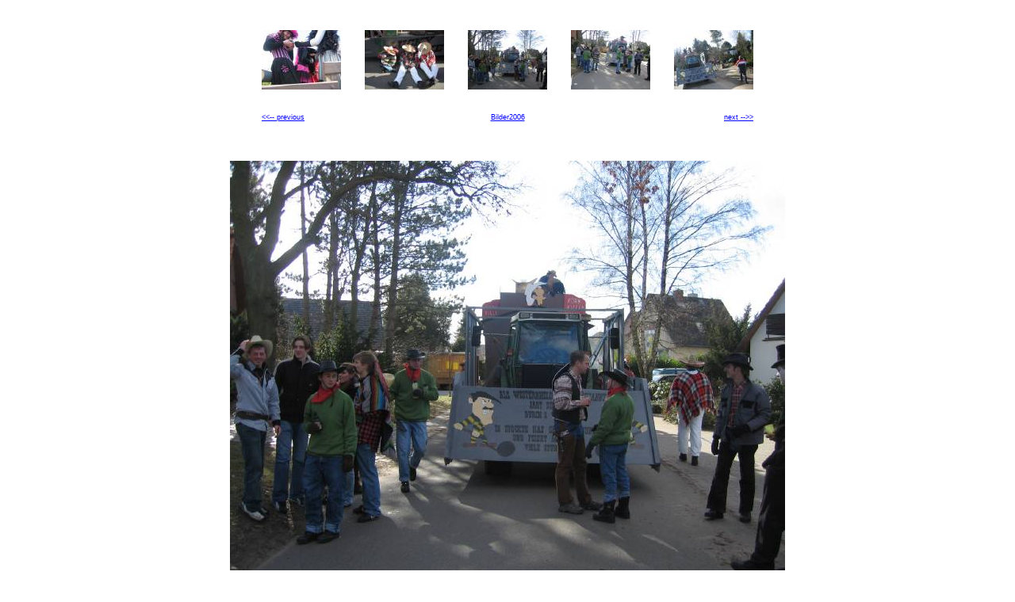

--- FILE ---
content_type: text/html
request_url: http://aj-musik.de/Bilder06/photos/IMG_3070.html
body_size: 2202
content:
<!DOCTYPE HTML PUBLIC "-//W3C//DTD HTML 4.0 Transitional//EN">
<html>
<head>
<title></title>
<meta http-equiv="Content-Type" content="text/html; charset=ISO-8859-1">
<meta name="keywords" content="Web Picture Creator version 1.8">
<meta name="description" content="Web Picture Creator version 1.8">
<link href="../faslam2006_bilder.css" rel="stylesheet" type="text/css">
</head>
<body>
<div align="center">
  <table border="0" align="center" cellpadding="0" cellspacing="30">
   <tr>
    <td width="100"><div align="center"><a href="IMG_3067.html"><img class="thumb" src="../thumbnails/thumb_IMG_3067.jpg" width="100" height="75"></a></div></td>
    <td width="100"><div align="center"><a href="IMG_3068.html"><img class="thumb" src="../thumbnails/thumb_IMG_3068.jpg" width="100" height="75"></a></div></td>
    <td width="100"><div align="center"><img class="main_thumb" src="../thumbnails/thumb_IMG_3070.jpg" width="100" height="75"></div></td>
    <td width="100"><div align="center"><a href="IMG_3071.html"><img class="thumb" src="../thumbnails/thumb_IMG_3071.jpg" width="100" height="75"></a></div></td>
    <td width="100"><div align="center"><a href="IMG_3072.html"><img class="thumb" src="../thumbnails/thumb_IMG_3072.jpg" width="100" height="75"></a></div></td>
   </tr>
   <tr>
    <td width="100"><div align="left"><p><a href="IMG_3068.html">&lt;&lt;-- previous</a></p></div></td>
    <td width="100"><div align="center"><p>&nbsp;</p></div></td>
    <td width="100"><div align="center"><p><a href="../Bilder2006.html">Bilder2006</a></p></div></td>
    <td width="100"><div align="center"><p>&nbsp;</p></div></td>
    <td width="100"><div align="right"><p><a href="IMG_3071.html">next --&gt;&gt;</a></p></div></td>
   </tr>
  </table>
  <table border="0" align="center" cellpadding="0" cellspacing="0">
   <tr>
    <td height="20"><div align="right"><p>&nbsp;</p></div></td>
   </tr>
   <tr>
    <td><div align="center"><img class="main_img" src="IMG_3070.jpg" width="700" height="525"></div></td>
   </tr>
  </table>
<p>23(280)</p>
<p>
   <a href="http://www.webpicturecreator.com">Created with Web Picture Creator 1.8</a></p>
</div>
</body>
</html>
